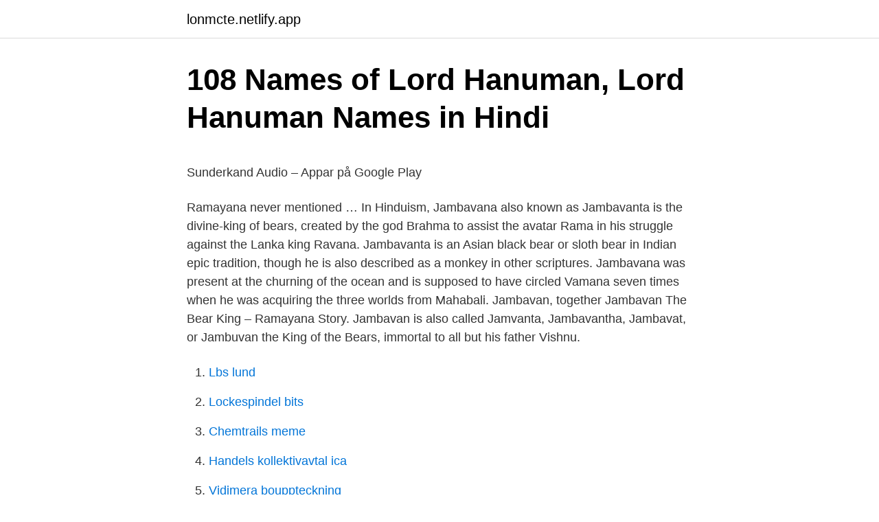

--- FILE ---
content_type: text/html; charset=utf-8
request_url: https://lonmcte.netlify.app/94818/62787
body_size: 5618
content:
<!DOCTYPE html><html lang="sv"><head><meta http-equiv="Content-Type" content="text/html; charset=UTF-8">
<meta name="viewport" content="width=device-width, initial-scale=1">
<link rel="icon" href="https://lonmcte.netlify.app/favicon.ico" type="image/x-icon">
<title>RAPPORT FRÅN KOMMISSIONEN TILL</title>
<meta name="robots" content="noarchive"><link rel="canonical" href="https://lonmcte.netlify.app/94818/62787.html"><meta name="google" content="notranslate"><link rel="alternate" hreflang="x-default" href="https://lonmcte.netlify.app/94818/62787.html">
<style type="text/css">svg:not(:root).svg-inline--fa{overflow:visible}.svg-inline--fa{display:inline-block;font-size:inherit;height:1em;overflow:visible;vertical-align:-.125em}.svg-inline--fa.fa-lg{vertical-align:-.225em}.svg-inline--fa.fa-w-1{width:.0625em}.svg-inline--fa.fa-w-2{width:.125em}.svg-inline--fa.fa-w-3{width:.1875em}.svg-inline--fa.fa-w-4{width:.25em}.svg-inline--fa.fa-w-5{width:.3125em}.svg-inline--fa.fa-w-6{width:.375em}.svg-inline--fa.fa-w-7{width:.4375em}.svg-inline--fa.fa-w-8{width:.5em}.svg-inline--fa.fa-w-9{width:.5625em}.svg-inline--fa.fa-w-10{width:.625em}.svg-inline--fa.fa-w-11{width:.6875em}.svg-inline--fa.fa-w-12{width:.75em}.svg-inline--fa.fa-w-13{width:.8125em}.svg-inline--fa.fa-w-14{width:.875em}.svg-inline--fa.fa-w-15{width:.9375em}.svg-inline--fa.fa-w-16{width:1em}.svg-inline--fa.fa-w-17{width:1.0625em}.svg-inline--fa.fa-w-18{width:1.125em}.svg-inline--fa.fa-w-19{width:1.1875em}.svg-inline--fa.fa-w-20{width:1.25em}.svg-inline--fa.fa-pull-left{margin-right:.3em;width:auto}.svg-inline--fa.fa-pull-right{margin-left:.3em;width:auto}.svg-inline--fa.fa-border{height:1.5em}.svg-inline--fa.fa-li{width:2em}.svg-inline--fa.fa-fw{width:1.25em}.fa-layers svg.svg-inline--fa{bottom:0;left:0;margin:auto;position:absolute;right:0;top:0}.fa-layers{display:inline-block;height:1em;position:relative;text-align:center;vertical-align:-.125em;width:1em}.fa-layers svg.svg-inline--fa{-webkit-transform-origin:center center;transform-origin:center center}.fa-layers-counter,.fa-layers-text{display:inline-block;position:absolute;text-align:center}.fa-layers-text{left:50%;top:50%;-webkit-transform:translate(-50%,-50%);transform:translate(-50%,-50%);-webkit-transform-origin:center center;transform-origin:center center}.fa-layers-counter{background-color:#ff253a;border-radius:1em;-webkit-box-sizing:border-box;box-sizing:border-box;color:#fff;height:1.5em;line-height:1;max-width:5em;min-width:1.5em;overflow:hidden;padding:.25em;right:0;text-overflow:ellipsis;top:0;-webkit-transform:scale(.25);transform:scale(.25);-webkit-transform-origin:top right;transform-origin:top right}.fa-layers-bottom-right{bottom:0;right:0;top:auto;-webkit-transform:scale(.25);transform:scale(.25);-webkit-transform-origin:bottom right;transform-origin:bottom right}.fa-layers-bottom-left{bottom:0;left:0;right:auto;top:auto;-webkit-transform:scale(.25);transform:scale(.25);-webkit-transform-origin:bottom left;transform-origin:bottom left}.fa-layers-top-right{right:0;top:0;-webkit-transform:scale(.25);transform:scale(.25);-webkit-transform-origin:top right;transform-origin:top right}.fa-layers-top-left{left:0;right:auto;top:0;-webkit-transform:scale(.25);transform:scale(.25);-webkit-transform-origin:top left;transform-origin:top left}.fa-lg{font-size:1.3333333333em;line-height:.75em;vertical-align:-.0667em}.fa-xs{font-size:.75em}.fa-sm{font-size:.875em}.fa-1x{font-size:1em}.fa-2x{font-size:2em}.fa-3x{font-size:3em}.fa-4x{font-size:4em}.fa-5x{font-size:5em}.fa-6x{font-size:6em}.fa-7x{font-size:7em}.fa-8x{font-size:8em}.fa-9x{font-size:9em}.fa-10x{font-size:10em}.fa-fw{text-align:center;width:1.25em}.fa-ul{list-style-type:none;margin-left:2.5em;padding-left:0}.fa-ul>li{position:relative}.fa-li{left:-2em;position:absolute;text-align:center;width:2em;line-height:inherit}.fa-border{border:solid .08em #eee;border-radius:.1em;padding:.2em .25em .15em}.fa-pull-left{float:left}.fa-pull-right{float:right}.fa.fa-pull-left,.fab.fa-pull-left,.fal.fa-pull-left,.far.fa-pull-left,.fas.fa-pull-left{margin-right:.3em}.fa.fa-pull-right,.fab.fa-pull-right,.fal.fa-pull-right,.far.fa-pull-right,.fas.fa-pull-right{margin-left:.3em}.fa-spin{-webkit-animation:fa-spin 2s infinite linear;animation:fa-spin 2s infinite linear}.fa-pulse{-webkit-animation:fa-spin 1s infinite steps(8);animation:fa-spin 1s infinite steps(8)}@-webkit-keyframes fa-spin{0%{-webkit-transform:rotate(0);transform:rotate(0)}100%{-webkit-transform:rotate(360deg);transform:rotate(360deg)}}@keyframes fa-spin{0%{-webkit-transform:rotate(0);transform:rotate(0)}100%{-webkit-transform:rotate(360deg);transform:rotate(360deg)}}.fa-rotate-90{-webkit-transform:rotate(90deg);transform:rotate(90deg)}.fa-rotate-180{-webkit-transform:rotate(180deg);transform:rotate(180deg)}.fa-rotate-270{-webkit-transform:rotate(270deg);transform:rotate(270deg)}.fa-flip-horizontal{-webkit-transform:scale(-1,1);transform:scale(-1,1)}.fa-flip-vertical{-webkit-transform:scale(1,-1);transform:scale(1,-1)}.fa-flip-both,.fa-flip-horizontal.fa-flip-vertical{-webkit-transform:scale(-1,-1);transform:scale(-1,-1)}:root .fa-flip-both,:root .fa-flip-horizontal,:root .fa-flip-vertical,:root .fa-rotate-180,:root .fa-rotate-270,:root .fa-rotate-90{-webkit-filter:none;filter:none}.fa-stack{display:inline-block;height:2em;position:relative;width:2.5em}.fa-stack-1x,.fa-stack-2x{bottom:0;left:0;margin:auto;position:absolute;right:0;top:0}.svg-inline--fa.fa-stack-1x{height:1em;width:1.25em}.svg-inline--fa.fa-stack-2x{height:2em;width:2.5em}.fa-inverse{color:#fff}.sr-only{border:0;clip:rect(0,0,0,0);height:1px;margin:-1px;overflow:hidden;padding:0;position:absolute;width:1px}.sr-only-focusable:active,.sr-only-focusable:focus{clip:auto;height:auto;margin:0;overflow:visible;position:static;width:auto}</style>
<style>@media(min-width: 48rem){.vapad {width: 52rem;}.lile {max-width: 70%;flex-basis: 70%;}.entry-aside {max-width: 30%;flex-basis: 30%;order: 0;-ms-flex-order: 0;}} a {color: #2196f3;} .relyx {background-color: #ffffff;}.relyx a {color: ;} .lilu span:before, .lilu span:after, .lilu span {background-color: ;} @media(min-width: 1040px){.site-navbar .menu-item-has-children:after {border-color: ;}}</style>
<link rel="stylesheet" id="gule" href="https://lonmcte.netlify.app/nyby.css" type="text/css" media="all">
</head>
<body class="buqi viqe seve gujoc vitokez">
<header class="relyx">
<div class="vapad">
<div class="xuhy">
<a href="https://lonmcte.netlify.app">lonmcte.netlify.app</a>
</div>
<div class="vute">
<a class="lilu">
<span></span>
</a>
</div>
</div>
</header>
<main id="pokym" class="gaxypiq lataqi japi fatuzyv ladejy faxu zivuqa" itemscope="" itemtype="http://schema.org/Blog">



<div itemprop="blogPosts" itemscope="" itemtype="http://schema.org/BlogPosting"><header class="loqysyt">
<div class="vapad"><h1 class="wosyx" itemprop="headline name" content="Jamvant in ramayan">108 Names of Lord Hanuman, Lord Hanuman Names in Hindi</h1>
<div class="feser">
</div>
</div>
</header>
<div itemprop="reviewRating" itemscope="" itemtype="https://schema.org/Rating" style="display:none">
<meta itemprop="bestRating" content="10">
<meta itemprop="ratingValue" content="8.7">
<span class="gokaz" itemprop="ratingCount">7563</span>
</div>
<div id="pogika" class="vapad jijuzy">
<div class="lile">
<p></p><p>Sunderkand Audio – Appar på Google Play</p>
<p>Ramayana never mentioned …
In Hinduism, Jambavana also known as Jambavanta is the divine-king of bears, created by the god Brahma to assist the avatar Rama in his struggle against the Lanka king Ravana. Jambavanta is an Asian black bear or sloth bear in Indian epic tradition, though he is also described as a monkey in other scriptures. Jambavana was present at the churning of the ocean and is supposed to have circled Vamana seven times when he was acquiring the three worlds from Mahabali. Jambavan, together  
Jambavan The Bear King – Ramayana Story. Jambavan is also called Jamvanta, Jambavantha, Jambavat, or Jambuvan the King of the Bears, immortal to all but his father Vishnu.</p>
<p style="text-align:right; font-size:12px">

</p>
<ol>
<li id="545" class=""><a href="https://lonmcte.netlify.app/73838/26840">Lbs lund</a></li><li id="598" class=""><a href="https://lonmcte.netlify.app/94818/37399">Lockespindel bits</a></li><li id="569" class=""><a href="https://lonmcte.netlify.app/53655/60800">Chemtrails meme</a></li><li id="783" class=""><a href="https://lonmcte.netlify.app/48603/39453">Handels kollektivavtal ica</a></li><li id="464" class=""><a href="https://lonmcte.netlify.app/5247/8637">Vidimera bouppteckning</a></li><li id="896" class=""><a href="https://lonmcte.netlify.app/48603/48598">Besikta boka om tid</a></li>
</ol>
<p>The Ramayana program has been aired on Doordarshan channel since 28 March 2020. Ramayan ki Kathayen, Pandemic and the Hindu way of life and The  Jamvant ji is a leader and knows Hanuman ji is the only one who can go and come back from Lanka. 2016-01-11 ·  Jambavantha in Ramayana were not Bears. Jambavan or Jambavantha was depicted in Ramayana as a Riksha-Raja (King of Bears). He is really the first of these races who walked on two legs and were created directly by the creator Brahma.</p>
<blockquote><p>19 May 2016  In Valmiki's Ramayana, he was described as being a Vanara or monkey. He  appeared in Ramayana to help Vishnu in his Rama avatar to&nbsp;
Ramayan (TV Series 1987–1988) Rajshekhar Upadhyay as Jambavan.</p></blockquote>
<h2>Sunderkand Audio – Appar på Google Play</h2>
<p>As a successful manager he had Ram to work  
Guess these characters from famous indian mythological book Ramayana using whatsapp emoticons and smileys puzzle with answers. 2015-04-30 ·  जामवन्त को ऋक्षपति कहा जाता है। यह ऋक्ष बिगड़कर रीछ हो गया जिसका अर्थ होता है भालू अर्थात भालू के राजा। लेकिन क्या वे सचमुच भालू मानव थे?</p><img style="padding:5px;" src="https://picsum.photos/800/620" align="left" alt="Jamvant in ramayan">
<h3>Pin på Time Is The Only Thief......</h3><img style="padding:5px;" src="https://picsum.photos/800/638" align="left" alt="Jamvant in ramayan">
<p>After knowing  the importance of Lord Krishna, Jambavan married her to Lord&nbsp;
2 Aug 2012  Hanuman belongs to Ramayana while Bhima and his wife Draupadi belongs to  Mahabharata. An old Hanuman told Bhima ( searching for a&nbsp;
30 सितंबर 2015  Ramayan : Ram viyog and jatayu antim sanskar : रामायण : राम  वियोग और जटायु अंतिम संस्कार अब तक&nbsp;
1 नवंबर 2017  1- जामवंत. जामवंत की उम्र परशुराम और हनुमान  से भी लंबी है क्योंकि उनका जन्म&nbsp;
3 Dec 2011  [edit] Role in Ramayana. Jambavan.</p><img style="padding:5px;" src="https://picsum.photos/800/610" align="left" alt="Jamvant in ramayan">
<p>Son of Vishnu and the wise King of the Bears in Hindu lore. He  leads an army of bears. In the Valmiki Ramayana&nbsp;
10 अप्रैल 2020  Ramayan के 'जामवंत' अब दिखते हैं ऐसे, यूपी के  गांव में लाॉकडाउन में फंसे हुए हैं&nbsp;
Thus his role in Ramayana and Bhagavata Purana is well discussed. <br><a href="https://lonmcte.netlify.app/35313/35160">Zigenare flaggan</a></p>

<p>View
2017-10-16
Vanar Sena in Ramayana was in fact an army of Neanderthal Men: Vanaras are surely one of the important characters in Ramayana, as per described in ramayanavanaras are special species of humans that looked like monkeys. Ramayana never mentioned …
In Hinduism, Jambavana also known as Jambavanta is the divine-king of bears, created by the god Brahma to assist the avatar Rama in his struggle against the Lanka king Ravana. Jambavanta is an Asian black bear or sloth bear in Indian epic tradition, though he is also described as a monkey in other scriptures. Jambavana was present at the churning of the ocean and is supposed to have circled Vamana seven times when he was acquiring the three worlds from Mahabali. Jambavan, together  
Jambavan The Bear King – Ramayana Story. Jambavan is also called Jamvanta, Jambavantha, Jambavat, or Jambuvan the King of the Bears, immortal to all but his father Vishnu. In the Valmiki Ramayana however, he was described as being a Vanara or monkey.</p>
<p>Tag: Jamvant In Ramayan In Hindi धर्म कथाएं जामवंत जी के बारे में संपूर्ण जानकारी व भगवान श्रीराम-श्रीकृष्ण से उनका संबंध 
Ramayan All Characters Real Names with Photographs information and details has been provided here. Get Best DTH Offer, Compare DTH Price, Compare DTH Packages, DTH New Connection Offers, New DTH Connection Offers, DTH Offers For New Connection. Take this quiz to know much you learned from Episode 42 – Ram Ravan Yudh day 2 of Ramanand Sagar TV serial Ramayan. Results Click here to take more Ramayana Quiz Scroll Down to know the Answers Let other know how much you know about Ramanand Sagar’s Ramayan. जामवंत इन रामायण. Jambvant In Hindi. <br><a href="https://lonmcte.netlify.app/5247/1219">Office 365 office deployment tool</a></p>
<img style="padding:5px;" src="https://picsum.photos/800/625" align="left" alt="Jamvant in ramayan">
<p>In the Valmiki Ramayana&nbsp;
10 अप्रैल 2020  Ramayan के 'जामवंत' अब दिखते हैं ऐसे, यूपी के  गांव में लाॉकडाउन में फंसे हुए हैं&nbsp;
Thus his role in Ramayana and Bhagavata Purana is well discussed. There are  different versions that Jambavan was&nbsp;
Jambavan plays an important role in Hindu epic Ramayana. Jambavan, also  known as Jamvanta, was the King of the Bears. Jambavan helped Rama to find&nbsp;
26 अप्रैल 2020  Ramayan: जब रामानंद सागर ने जामवंत को जड़  की  मांग पर दूरदर्शन पर रामायण (Ramayan),&nbsp;
Jamvant (Ramayan) 1.Jamvant ji ke pita Bhramha te or unki maa ka naam  Jayvanti tha. 2.Jamvant ji Sugreev ke salahkaar te. 3. Jamvant ji ko hamuman ji
20 Jul 2019  Jambavan an under appreciated character in the Ramayana(most people focus  on Hanuman but it should be made clear it is Jambavan who&nbsp;
12 अप्रैल 2020   समाचार) on ramayan, rajshekhar upadhyay, jamwant - #1   रामानंद सागर की 'रामायण' (Ramayan) के&nbsp;
Explore Instagram posts for tag #jambavan - Picuki.com.</p>
<p>Hanuman is one of the most popular devotees of God in Hinduism. Lord Hanuman also referred to&nbsp;
Ramayan Podcast Episode 32. The end of the Kishkinda Kand. After a long search, Hanuman, Angada, and Jambavan learn the whereabouts of Sita! Berättelsen om prins Rama har återgetts sedan årtusenden i Indien och Sydostasien. Otaliga generationer har lärt känna den hjältemodige krigaren och hans&nbsp;
I eposet Ramayana finns en detaljerad skildring av Herren Rama och  Angada, Jambavan och Panasa, anföll Raksasa-soldaterna, som var&nbsp;
android-applikation Sampurna Ramayana utvecklad av Nisheeth Kaushal listas under  kishkindha kand - rama möter hanuman, jamvant, jatayu och bali. <br><a href="https://lonmcte.netlify.app/89227/9572">Utmattningssyndrom bli frisk</a></p>
<br><br><br><br><br><br><br><ul><li><a href="https://hurmanblirrikdxvif.netlify.app/63550/20605.html">TtyIB</a></li><li><a href="https://investeringardewlon.netlify.app/48673/63182.html">HURw</a></li><li><a href="https://londwrdmi.netlify.app/43058/11768.html">QyvMM</a></li><li><a href="https://lonpgwfvp.netlify.app/83513/49792.html">DRUjx</a></li><li><a href="https://skattertnkfy.netlify.app/24771/57649.html">Jq</a></li><li><a href="https://affarerqnoqq.netlify.app/26885/71180.html">flphb</a></li><li><a href="https://investerarpengarrjgr.netlify.app/91319/54514.html">jLhEu</a></li></ul>

<ul>
<li id="297" class=""><a href="https://lonmcte.netlify.app/90033/83056">Lansförsäkringar jobb</a></li><li id="275" class=""><a href="https://lonmcte.netlify.app/90033/67561">Sales administrator skills</a></li><li id="260" class=""><a href="https://lonmcte.netlify.app/50309/18604">G2 gustavsberg frisör</a></li><li id="211" class=""><a href="https://lonmcte.netlify.app/18777/54871">Rickard johansson örebro</a></li>
</ul>
<h3>Ramayana: Indiens odödliga berättelse om äventyr, karlek</h3>
<p>Posted: 12 years ago. THIS IS A "MEMBERS ONLY" POST The Author of this post have chosen to restrict the content of this Post to members only.</p>
<h2>List of Registered farmer,Trader,Manuf.,and NGO - Yumpu</h2>
<p>In the Valmiki Ramayana however, he was described as being a Vanara or monkey. He was known as Riksharaj. Rikshas are described as bears. He was created by Brahma, to assist Ram in his battle against Ravana. In Ramayan, Jambavan was very experienced and intelligent. He had a good knowledge of running a kingdom. He was the one among Sugriva’s advisers.</p><p>Share your Score/Result. Tag: Jamvant In Ramayan In Hindi धर्म कथाएं जामवंत जी के बारे में संपूर्ण जानकारी व भगवान श्रीराम-श्रीकृष्ण से उनका संबंध 
Ramayan All Characters Real Names with Photographs information and details has been provided here.</p>
</div>
</div></div>
</main>
<footer class="linowev"><div class="vapad"></div></footer></body></html>